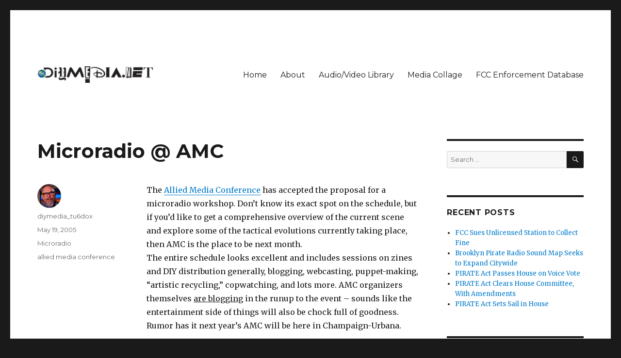

--- FILE ---
content_type: text/html; charset=UTF-8
request_url: https://www.diymedia.net/microradio-amc/
body_size: 10092
content:
<!DOCTYPE html>
<html lang="en-US" class="no-js">
<head>
	<meta charset="UTF-8">
	<meta name="viewport" content="width=device-width, initial-scale=1">
	<link rel="profile" href="http://gmpg.org/xfn/11">
		<script>(function(html){html.className = html.className.replace(/\bno-js\b/,'js')})(document.documentElement);</script>
<title>Microradio @ AMC &#8211; DIYmedia</title>
<meta name='robots' content='max-image-preview:large' />
<link rel='dns-prefetch' href='//fonts.googleapis.com' />
<link rel="alternate" type="application/rss+xml" title="DIYmedia &raquo; Feed" href="https://www.diymedia.net/feed/" />
<link rel="alternate" type="application/rss+xml" title="DIYmedia &raquo; Comments Feed" href="https://www.diymedia.net/comments/feed/" />
<link rel="alternate" title="oEmbed (JSON)" type="application/json+oembed" href="https://www.diymedia.net/wp-json/oembed/1.0/embed?url=https%3A%2F%2Fwww.diymedia.net%2Fmicroradio-amc%2F" />
<link rel="alternate" title="oEmbed (XML)" type="text/xml+oembed" href="https://www.diymedia.net/wp-json/oembed/1.0/embed?url=https%3A%2F%2Fwww.diymedia.net%2Fmicroradio-amc%2F&#038;format=xml" />
<style id='wp-img-auto-sizes-contain-inline-css' type='text/css'>
img:is([sizes=auto i],[sizes^="auto," i]){contain-intrinsic-size:3000px 1500px}
/*# sourceURL=wp-img-auto-sizes-contain-inline-css */
</style>
<style id='wp-emoji-styles-inline-css' type='text/css'>

	img.wp-smiley, img.emoji {
		display: inline !important;
		border: none !important;
		box-shadow: none !important;
		height: 1em !important;
		width: 1em !important;
		margin: 0 0.07em !important;
		vertical-align: -0.1em !important;
		background: none !important;
		padding: 0 !important;
	}
/*# sourceURL=wp-emoji-styles-inline-css */
</style>
<style id='wp-block-library-inline-css' type='text/css'>
:root{--wp-block-synced-color:#7a00df;--wp-block-synced-color--rgb:122,0,223;--wp-bound-block-color:var(--wp-block-synced-color);--wp-editor-canvas-background:#ddd;--wp-admin-theme-color:#007cba;--wp-admin-theme-color--rgb:0,124,186;--wp-admin-theme-color-darker-10:#006ba1;--wp-admin-theme-color-darker-10--rgb:0,107,160.5;--wp-admin-theme-color-darker-20:#005a87;--wp-admin-theme-color-darker-20--rgb:0,90,135;--wp-admin-border-width-focus:2px}@media (min-resolution:192dpi){:root{--wp-admin-border-width-focus:1.5px}}.wp-element-button{cursor:pointer}:root .has-very-light-gray-background-color{background-color:#eee}:root .has-very-dark-gray-background-color{background-color:#313131}:root .has-very-light-gray-color{color:#eee}:root .has-very-dark-gray-color{color:#313131}:root .has-vivid-green-cyan-to-vivid-cyan-blue-gradient-background{background:linear-gradient(135deg,#00d084,#0693e3)}:root .has-purple-crush-gradient-background{background:linear-gradient(135deg,#34e2e4,#4721fb 50%,#ab1dfe)}:root .has-hazy-dawn-gradient-background{background:linear-gradient(135deg,#faaca8,#dad0ec)}:root .has-subdued-olive-gradient-background{background:linear-gradient(135deg,#fafae1,#67a671)}:root .has-atomic-cream-gradient-background{background:linear-gradient(135deg,#fdd79a,#004a59)}:root .has-nightshade-gradient-background{background:linear-gradient(135deg,#330968,#31cdcf)}:root .has-midnight-gradient-background{background:linear-gradient(135deg,#020381,#2874fc)}:root{--wp--preset--font-size--normal:16px;--wp--preset--font-size--huge:42px}.has-regular-font-size{font-size:1em}.has-larger-font-size{font-size:2.625em}.has-normal-font-size{font-size:var(--wp--preset--font-size--normal)}.has-huge-font-size{font-size:var(--wp--preset--font-size--huge)}.has-text-align-center{text-align:center}.has-text-align-left{text-align:left}.has-text-align-right{text-align:right}.has-fit-text{white-space:nowrap!important}#end-resizable-editor-section{display:none}.aligncenter{clear:both}.items-justified-left{justify-content:flex-start}.items-justified-center{justify-content:center}.items-justified-right{justify-content:flex-end}.items-justified-space-between{justify-content:space-between}.screen-reader-text{border:0;clip-path:inset(50%);height:1px;margin:-1px;overflow:hidden;padding:0;position:absolute;width:1px;word-wrap:normal!important}.screen-reader-text:focus{background-color:#ddd;clip-path:none;color:#444;display:block;font-size:1em;height:auto;left:5px;line-height:normal;padding:15px 23px 14px;text-decoration:none;top:5px;width:auto;z-index:100000}html :where(.has-border-color){border-style:solid}html :where([style*=border-top-color]){border-top-style:solid}html :where([style*=border-right-color]){border-right-style:solid}html :where([style*=border-bottom-color]){border-bottom-style:solid}html :where([style*=border-left-color]){border-left-style:solid}html :where([style*=border-width]){border-style:solid}html :where([style*=border-top-width]){border-top-style:solid}html :where([style*=border-right-width]){border-right-style:solid}html :where([style*=border-bottom-width]){border-bottom-style:solid}html :where([style*=border-left-width]){border-left-style:solid}html :where(img[class*=wp-image-]){height:auto;max-width:100%}:where(figure){margin:0 0 1em}html :where(.is-position-sticky){--wp-admin--admin-bar--position-offset:var(--wp-admin--admin-bar--height,0px)}@media screen and (max-width:600px){html :where(.is-position-sticky){--wp-admin--admin-bar--position-offset:0px}}

/*# sourceURL=wp-block-library-inline-css */
</style><style id='global-styles-inline-css' type='text/css'>
:root{--wp--preset--aspect-ratio--square: 1;--wp--preset--aspect-ratio--4-3: 4/3;--wp--preset--aspect-ratio--3-4: 3/4;--wp--preset--aspect-ratio--3-2: 3/2;--wp--preset--aspect-ratio--2-3: 2/3;--wp--preset--aspect-ratio--16-9: 16/9;--wp--preset--aspect-ratio--9-16: 9/16;--wp--preset--color--black: #000000;--wp--preset--color--cyan-bluish-gray: #abb8c3;--wp--preset--color--white: #fff;--wp--preset--color--pale-pink: #f78da7;--wp--preset--color--vivid-red: #cf2e2e;--wp--preset--color--luminous-vivid-orange: #ff6900;--wp--preset--color--luminous-vivid-amber: #fcb900;--wp--preset--color--light-green-cyan: #7bdcb5;--wp--preset--color--vivid-green-cyan: #00d084;--wp--preset--color--pale-cyan-blue: #8ed1fc;--wp--preset--color--vivid-cyan-blue: #0693e3;--wp--preset--color--vivid-purple: #9b51e0;--wp--preset--color--dark-gray: #1a1a1a;--wp--preset--color--medium-gray: #686868;--wp--preset--color--light-gray: #e5e5e5;--wp--preset--color--blue-gray: #4d545c;--wp--preset--color--bright-blue: #007acc;--wp--preset--color--light-blue: #9adffd;--wp--preset--color--dark-brown: #402b30;--wp--preset--color--medium-brown: #774e24;--wp--preset--color--dark-red: #640c1f;--wp--preset--color--bright-red: #ff675f;--wp--preset--color--yellow: #ffef8e;--wp--preset--gradient--vivid-cyan-blue-to-vivid-purple: linear-gradient(135deg,rgb(6,147,227) 0%,rgb(155,81,224) 100%);--wp--preset--gradient--light-green-cyan-to-vivid-green-cyan: linear-gradient(135deg,rgb(122,220,180) 0%,rgb(0,208,130) 100%);--wp--preset--gradient--luminous-vivid-amber-to-luminous-vivid-orange: linear-gradient(135deg,rgb(252,185,0) 0%,rgb(255,105,0) 100%);--wp--preset--gradient--luminous-vivid-orange-to-vivid-red: linear-gradient(135deg,rgb(255,105,0) 0%,rgb(207,46,46) 100%);--wp--preset--gradient--very-light-gray-to-cyan-bluish-gray: linear-gradient(135deg,rgb(238,238,238) 0%,rgb(169,184,195) 100%);--wp--preset--gradient--cool-to-warm-spectrum: linear-gradient(135deg,rgb(74,234,220) 0%,rgb(151,120,209) 20%,rgb(207,42,186) 40%,rgb(238,44,130) 60%,rgb(251,105,98) 80%,rgb(254,248,76) 100%);--wp--preset--gradient--blush-light-purple: linear-gradient(135deg,rgb(255,206,236) 0%,rgb(152,150,240) 100%);--wp--preset--gradient--blush-bordeaux: linear-gradient(135deg,rgb(254,205,165) 0%,rgb(254,45,45) 50%,rgb(107,0,62) 100%);--wp--preset--gradient--luminous-dusk: linear-gradient(135deg,rgb(255,203,112) 0%,rgb(199,81,192) 50%,rgb(65,88,208) 100%);--wp--preset--gradient--pale-ocean: linear-gradient(135deg,rgb(255,245,203) 0%,rgb(182,227,212) 50%,rgb(51,167,181) 100%);--wp--preset--gradient--electric-grass: linear-gradient(135deg,rgb(202,248,128) 0%,rgb(113,206,126) 100%);--wp--preset--gradient--midnight: linear-gradient(135deg,rgb(2,3,129) 0%,rgb(40,116,252) 100%);--wp--preset--font-size--small: 13px;--wp--preset--font-size--medium: 20px;--wp--preset--font-size--large: 36px;--wp--preset--font-size--x-large: 42px;--wp--preset--spacing--20: 0.44rem;--wp--preset--spacing--30: 0.67rem;--wp--preset--spacing--40: 1rem;--wp--preset--spacing--50: 1.5rem;--wp--preset--spacing--60: 2.25rem;--wp--preset--spacing--70: 3.38rem;--wp--preset--spacing--80: 5.06rem;--wp--preset--shadow--natural: 6px 6px 9px rgba(0, 0, 0, 0.2);--wp--preset--shadow--deep: 12px 12px 50px rgba(0, 0, 0, 0.4);--wp--preset--shadow--sharp: 6px 6px 0px rgba(0, 0, 0, 0.2);--wp--preset--shadow--outlined: 6px 6px 0px -3px rgb(255, 255, 255), 6px 6px rgb(0, 0, 0);--wp--preset--shadow--crisp: 6px 6px 0px rgb(0, 0, 0);}:where(.is-layout-flex){gap: 0.5em;}:where(.is-layout-grid){gap: 0.5em;}body .is-layout-flex{display: flex;}.is-layout-flex{flex-wrap: wrap;align-items: center;}.is-layout-flex > :is(*, div){margin: 0;}body .is-layout-grid{display: grid;}.is-layout-grid > :is(*, div){margin: 0;}:where(.wp-block-columns.is-layout-flex){gap: 2em;}:where(.wp-block-columns.is-layout-grid){gap: 2em;}:where(.wp-block-post-template.is-layout-flex){gap: 1.25em;}:where(.wp-block-post-template.is-layout-grid){gap: 1.25em;}.has-black-color{color: var(--wp--preset--color--black) !important;}.has-cyan-bluish-gray-color{color: var(--wp--preset--color--cyan-bluish-gray) !important;}.has-white-color{color: var(--wp--preset--color--white) !important;}.has-pale-pink-color{color: var(--wp--preset--color--pale-pink) !important;}.has-vivid-red-color{color: var(--wp--preset--color--vivid-red) !important;}.has-luminous-vivid-orange-color{color: var(--wp--preset--color--luminous-vivid-orange) !important;}.has-luminous-vivid-amber-color{color: var(--wp--preset--color--luminous-vivid-amber) !important;}.has-light-green-cyan-color{color: var(--wp--preset--color--light-green-cyan) !important;}.has-vivid-green-cyan-color{color: var(--wp--preset--color--vivid-green-cyan) !important;}.has-pale-cyan-blue-color{color: var(--wp--preset--color--pale-cyan-blue) !important;}.has-vivid-cyan-blue-color{color: var(--wp--preset--color--vivid-cyan-blue) !important;}.has-vivid-purple-color{color: var(--wp--preset--color--vivid-purple) !important;}.has-black-background-color{background-color: var(--wp--preset--color--black) !important;}.has-cyan-bluish-gray-background-color{background-color: var(--wp--preset--color--cyan-bluish-gray) !important;}.has-white-background-color{background-color: var(--wp--preset--color--white) !important;}.has-pale-pink-background-color{background-color: var(--wp--preset--color--pale-pink) !important;}.has-vivid-red-background-color{background-color: var(--wp--preset--color--vivid-red) !important;}.has-luminous-vivid-orange-background-color{background-color: var(--wp--preset--color--luminous-vivid-orange) !important;}.has-luminous-vivid-amber-background-color{background-color: var(--wp--preset--color--luminous-vivid-amber) !important;}.has-light-green-cyan-background-color{background-color: var(--wp--preset--color--light-green-cyan) !important;}.has-vivid-green-cyan-background-color{background-color: var(--wp--preset--color--vivid-green-cyan) !important;}.has-pale-cyan-blue-background-color{background-color: var(--wp--preset--color--pale-cyan-blue) !important;}.has-vivid-cyan-blue-background-color{background-color: var(--wp--preset--color--vivid-cyan-blue) !important;}.has-vivid-purple-background-color{background-color: var(--wp--preset--color--vivid-purple) !important;}.has-black-border-color{border-color: var(--wp--preset--color--black) !important;}.has-cyan-bluish-gray-border-color{border-color: var(--wp--preset--color--cyan-bluish-gray) !important;}.has-white-border-color{border-color: var(--wp--preset--color--white) !important;}.has-pale-pink-border-color{border-color: var(--wp--preset--color--pale-pink) !important;}.has-vivid-red-border-color{border-color: var(--wp--preset--color--vivid-red) !important;}.has-luminous-vivid-orange-border-color{border-color: var(--wp--preset--color--luminous-vivid-orange) !important;}.has-luminous-vivid-amber-border-color{border-color: var(--wp--preset--color--luminous-vivid-amber) !important;}.has-light-green-cyan-border-color{border-color: var(--wp--preset--color--light-green-cyan) !important;}.has-vivid-green-cyan-border-color{border-color: var(--wp--preset--color--vivid-green-cyan) !important;}.has-pale-cyan-blue-border-color{border-color: var(--wp--preset--color--pale-cyan-blue) !important;}.has-vivid-cyan-blue-border-color{border-color: var(--wp--preset--color--vivid-cyan-blue) !important;}.has-vivid-purple-border-color{border-color: var(--wp--preset--color--vivid-purple) !important;}.has-vivid-cyan-blue-to-vivid-purple-gradient-background{background: var(--wp--preset--gradient--vivid-cyan-blue-to-vivid-purple) !important;}.has-light-green-cyan-to-vivid-green-cyan-gradient-background{background: var(--wp--preset--gradient--light-green-cyan-to-vivid-green-cyan) !important;}.has-luminous-vivid-amber-to-luminous-vivid-orange-gradient-background{background: var(--wp--preset--gradient--luminous-vivid-amber-to-luminous-vivid-orange) !important;}.has-luminous-vivid-orange-to-vivid-red-gradient-background{background: var(--wp--preset--gradient--luminous-vivid-orange-to-vivid-red) !important;}.has-very-light-gray-to-cyan-bluish-gray-gradient-background{background: var(--wp--preset--gradient--very-light-gray-to-cyan-bluish-gray) !important;}.has-cool-to-warm-spectrum-gradient-background{background: var(--wp--preset--gradient--cool-to-warm-spectrum) !important;}.has-blush-light-purple-gradient-background{background: var(--wp--preset--gradient--blush-light-purple) !important;}.has-blush-bordeaux-gradient-background{background: var(--wp--preset--gradient--blush-bordeaux) !important;}.has-luminous-dusk-gradient-background{background: var(--wp--preset--gradient--luminous-dusk) !important;}.has-pale-ocean-gradient-background{background: var(--wp--preset--gradient--pale-ocean) !important;}.has-electric-grass-gradient-background{background: var(--wp--preset--gradient--electric-grass) !important;}.has-midnight-gradient-background{background: var(--wp--preset--gradient--midnight) !important;}.has-small-font-size{font-size: var(--wp--preset--font-size--small) !important;}.has-medium-font-size{font-size: var(--wp--preset--font-size--medium) !important;}.has-large-font-size{font-size: var(--wp--preset--font-size--large) !important;}.has-x-large-font-size{font-size: var(--wp--preset--font-size--x-large) !important;}
/*# sourceURL=global-styles-inline-css */
</style>

<style id='classic-theme-styles-inline-css' type='text/css'>
/*! This file is auto-generated */
.wp-block-button__link{color:#fff;background-color:#32373c;border-radius:9999px;box-shadow:none;text-decoration:none;padding:calc(.667em + 2px) calc(1.333em + 2px);font-size:1.125em}.wp-block-file__button{background:#32373c;color:#fff;text-decoration:none}
/*# sourceURL=/wp-includes/css/classic-themes.min.css */
</style>
<link rel='stylesheet' id='twentysixteen-fonts-css' href='https://fonts.googleapis.com/css?family=Merriweather%3A400%2C700%2C900%2C400italic%2C700italic%2C900italic%7CMontserrat%3A400%2C700%7CInconsolata%3A400&#038;subset=latin%2Clatin-ext' type='text/css' media='all' />
<link rel='stylesheet' id='genericons-css' href='https://www.diymedia.net/wp-content/themes/twentysixteen/genericons/genericons.css?ver=3.4.1' type='text/css' media='all' />
<link rel='stylesheet' id='twentysixteen-style-css' href='https://www.diymedia.net/wp-content/themes/twentysixteen/style.css?ver=6.9' type='text/css' media='all' />
<link rel='stylesheet' id='twentysixteen-block-style-css' href='https://www.diymedia.net/wp-content/themes/twentysixteen/css/blocks.css?ver=20181230' type='text/css' media='all' />
<script type="text/javascript" src="https://www.diymedia.net/wp-includes/js/jquery/jquery.min.js?ver=3.7.1" id="jquery-core-js"></script>
<script type="text/javascript" src="https://www.diymedia.net/wp-includes/js/jquery/jquery-migrate.min.js?ver=3.4.1" id="jquery-migrate-js"></script>
<link rel="https://api.w.org/" href="https://www.diymedia.net/wp-json/" /><link rel="alternate" title="JSON" type="application/json" href="https://www.diymedia.net/wp-json/wp/v2/posts/887" /><link rel="EditURI" type="application/rsd+xml" title="RSD" href="https://www.diymedia.net/xmlrpc.php?rsd" />
<meta name="generator" content="WordPress 6.9" />
<link rel="canonical" href="https://www.diymedia.net/microradio-amc/" />
<link rel='shortlink' href='https://www.diymedia.net/?p=887' />
<style type="text/css">.recentcomments a{display:inline !important;padding:0 !important;margin:0 !important;}</style>	<style type="text/css" id="twentysixteen-header-css">
		.site-branding {
			margin: 0 auto 0 0;
		}

		.site-branding .site-title,
		.site-description {
			clip: rect(1px, 1px, 1px, 1px);
			position: absolute;
		}
	</style>
	</head>

<body class="wp-singular post-template-default single single-post postid-887 single-format-standard wp-custom-logo wp-embed-responsive wp-theme-twentysixteen">
<div id="page" class="site">
	<div class="site-inner">
		<a class="skip-link screen-reader-text" href="#content">Skip to content</a>

		<header id="masthead" class="site-header" role="banner">
			<div class="site-header-main">
				<div class="site-branding">
					<a href="https://www.diymedia.net/" class="custom-logo-link" rel="home"><img width="240" height="34" src="https://www.diymedia.net/wp-content/uploads/2018/11/cropped-diymedianet.png" class="custom-logo" alt="DIYmedia" decoding="async" /></a>
											<p class="site-title"><a href="https://www.diymedia.net/" rel="home">DIYmedia</a></p>
											<p class="site-description">An archive of DIYmedia.net</p>
									</div><!-- .site-branding -->

									<button id="menu-toggle" class="menu-toggle">Menu</button>

					<div id="site-header-menu" class="site-header-menu">
													<nav id="site-navigation" class="main-navigation" role="navigation" aria-label="Primary Menu">
								<div class="menu-main-menu-container"><ul id="menu-main-menu" class="primary-menu"><li id="menu-item-3998" class="menu-item menu-item-type-custom menu-item-object-custom menu-item-3998"><a href="http://diymedia.net/">Home</a></li>
<li id="menu-item-9526" class="menu-item menu-item-type-post_type menu-item-object-page menu-item-9526"><a href="https://www.diymedia.net/about-diymedia/">About</a></li>
<li id="menu-item-9528" class="menu-item menu-item-type-post_type menu-item-object-page menu-item-9528"><a href="https://www.diymedia.net/audiovideo-library/">Audio/Video Library</a></li>
<li id="menu-item-9527" class="menu-item menu-item-type-post_type menu-item-object-page menu-item-9527"><a href="https://www.diymedia.net/media-collage-2/">Media Collage</a></li>
<li id="menu-item-3999" class="menu-item menu-item-type-custom menu-item-object-custom menu-item-3999"><a href="http://diymedia.net/old/fccwatch/ead.htm">FCC Enforcement Database</a></li>
</ul></div>							</nav><!-- .main-navigation -->
						
											</div><!-- .site-header-menu -->
							</div><!-- .site-header-main -->

					</header><!-- .site-header -->

		<div id="content" class="site-content">

<div id="primary" class="content-area">
	<main id="main" class="site-main" role="main">
		
<article id="post-887" class="post-887 post type-post status-publish format-standard hentry category-microradio tag-allied-media-conference">
	<header class="entry-header">
		<h1 class="entry-title">Microradio @ AMC</h1>	</header><!-- .entry-header -->

	
	
	<div class="entry-content">
		<p>The <a href="http://alliedmediaconference.com/">Allied Media Conference</a> has accepted the proposal for a microradio workshop. Don&#8217;t know its exact spot on the schedule, but if you&#8217;d like to get a comprehensive overview of the current scene and explore some of the tactical evolutions currently taking place, then AMC is the place to be next month.<br />
The entire schedule looks excellent and includes sessions on zines and DIY distribution generally, blogging, webcasting, puppet-making, &#8220;artistic recycling,&#8221; copwatching, and lots more. AMC organizers themselves <span style="text-decoration: underline;">are blogging</span> in the runup to the event &#8211; sounds like the entertainment side of things will also be chock full of goodness. Rumor has it next year&#8217;s AMC will be here in Champaign-Urbana.</p>
	</div><!-- .entry-content -->

	<footer class="entry-footer">
		<span class="byline"><span class="author vcard"><img alt='' src='https://secure.gravatar.com/avatar/d766e4631652c0a48471ff39fbe2d2c6b34449846c114a9613a03039558cefb6?s=49&#038;d=mm&#038;r=g' srcset='https://secure.gravatar.com/avatar/d766e4631652c0a48471ff39fbe2d2c6b34449846c114a9613a03039558cefb6?s=98&#038;d=mm&#038;r=g 2x' class='avatar avatar-49 photo' height='49' width='49' decoding='async'/><span class="screen-reader-text">Author </span> <a class="url fn n" href="https://www.diymedia.net/author/diymedia_tu6dox/">diymedia_tu6dox</a></span></span><span class="posted-on"><span class="screen-reader-text">Posted on </span><a href="https://www.diymedia.net/microradio-amc/" rel="bookmark"><time class="entry-date published updated" datetime="2005-05-19T12:37:30+00:00">May 19, 2005</time></a></span><span class="cat-links"><span class="screen-reader-text">Categories </span><a href="https://www.diymedia.net/category/microradio/" rel="category tag">Microradio</a></span><span class="tags-links"><span class="screen-reader-text">Tags </span><a href="https://www.diymedia.net/tag/allied-media-conference/" rel="tag">allied media conference</a></span>			</footer><!-- .entry-footer -->
</article><!-- #post-## -->

	<nav class="navigation post-navigation" aria-label="Posts">
		<h2 class="screen-reader-text">Post navigation</h2>
		<div class="nav-links"><div class="nav-previous"><a href="https://www.diymedia.net/the-st-louis-experience/" rel="prev"><span class="meta-nav" aria-hidden="true">Previous</span> <span class="screen-reader-text">Previous post:</span> <span class="post-title">The St. Louis Experience</span></a></div><div class="nav-next"><a href="https://www.diymedia.net/berkeley-liberation-radio-faces-eviction/" rel="next"><span class="meta-nav" aria-hidden="true">Next</span> <span class="screen-reader-text">Next post:</span> <span class="post-title">Berkeley Liberation Radio Faces Eviction</span></a></div></div>
	</nav>
	</main><!-- .site-main -->

	
</div><!-- .content-area -->


	<aside id="secondary" class="sidebar widget-area" role="complementary">
		<section id="search-2" class="widget widget_search">
<form role="search" method="get" class="search-form" action="https://www.diymedia.net/">
	<label>
		<span class="screen-reader-text">Search for:</span>
		<input type="search" class="search-field" placeholder="Search &hellip;" value="" name="s" />
	</label>
	<button type="submit" class="search-submit"><span class="screen-reader-text">Search</span></button>
</form>
</section>
		<section id="recent-posts-2" class="widget widget_recent_entries">
		<h2 class="widget-title">Recent Posts</h2>
		<ul>
											<li>
					<a href="https://www.diymedia.net/fcc-sues-unlicensed-station-to-collect-fine/">FCC Sues Unlicensed Station to Collect Fine</a>
									</li>
											<li>
					<a href="https://www.diymedia.net/brooklyn-pirate-radio-sound-map-seeks-to-expand-citywide/">Brooklyn Pirate Radio Sound Map Seeks to Expand Citywide</a>
									</li>
											<li>
					<a href="https://www.diymedia.net/pirate-act-passes-house-on-voice-vote/">PIRATE Act Passes House on Voice Vote</a>
									</li>
											<li>
					<a href="https://www.diymedia.net/pirate-act-clears-house-committee-with-amendments/">PIRATE Act Clears House Committee, With Amendments</a>
									</li>
											<li>
					<a href="https://www.diymedia.net/pirate-act-sets-sail-in-house/">PIRATE Act Sets Sail in House</a>
									</li>
					</ul>

		</section><section id="recent-comments-2" class="widget widget_recent_comments"><h2 class="widget-title">Recent Comments</h2><ul id="recentcomments"><li class="recentcomments"><span class="comment-author-link"><a href="https://www.youtube.com/watch?v=LnUzz_-T35M" class="url" rel="ugc external nofollow">James S.</a></span> on <a href="https://www.diymedia.net/iheartmedia-bankruptcy-reorganization-imminent/#comment-166">iHeartMedia Bankruptcy Reorganization Imminent</a></li><li class="recentcomments"><span class="comment-author-link"><a href="http://thelegacy.shorturl.com" class="url" rel="ugc external nofollow">Troy Cheever</a></span> on <a href="https://www.diymedia.net/fcc-on-pirate-radio-from-paper-tiger-to-puffer-fish/#comment-168">FCC on Pirate Radio: From Paper Tiger to Puffer Fish</a></li><li class="recentcomments"><span class="comment-author-link"><a href="https://www.radiosurvivor.com/2018/04/17/podcast-138-radio-history-on-display-at-the-san-francisco-airport/" class="url" rel="ugc external nofollow">Podcast #138 - Radio History on Display at the San Francisco Airport - Radio Survivor</a></span> on <a href="https://www.diymedia.net/nyc-pirates-need-a-needle-exchange/#comment-61">NYC Pirates Need a Needle Exchange</a></li><li class="recentcomments"><span class="comment-author-link"><a href="https://www.radiosurvivor.com/2018/03/20/podcast-134-the-krab-fm-archives/" class="url" rel="ugc external nofollow">Podcast #134 &#8211; The KRAB-FM Archives | Radio Survivor</a></span> on <a href="https://www.diymedia.net/iheartmedia-beyond-borrowed-time/#comment-167">iHeartMedia Beyond Borrowed Time</a></li><li class="recentcomments"><span class="comment-author-link"><a href="http://diymedia" class="url" rel="ugc external nofollow">chris</a></span> on <a href="https://www.diymedia.net/hd-radio-still-in-stasis-but-has-new-friend-at-fcc/#comment-165">HD Radio Still in Stasis, But Has New Friend at FCC</a></li></ul></section><section id="archives-2" class="widget widget_archive"><h2 class="widget-title">Archives</h2>
			<ul>
					<li><a href='https://www.diymedia.net/2018/08/'>August 2018</a></li>
	<li><a href='https://www.diymedia.net/2018/07/'>July 2018</a></li>
	<li><a href='https://www.diymedia.net/2018/05/'>May 2018</a></li>
	<li><a href='https://www.diymedia.net/2018/04/'>April 2018</a></li>
	<li><a href='https://www.diymedia.net/2018/03/'>March 2018</a></li>
	<li><a href='https://www.diymedia.net/2018/02/'>February 2018</a></li>
	<li><a href='https://www.diymedia.net/2018/01/'>January 2018</a></li>
	<li><a href='https://www.diymedia.net/2017/12/'>December 2017</a></li>
	<li><a href='https://www.diymedia.net/2017/11/'>November 2017</a></li>
	<li><a href='https://www.diymedia.net/2017/10/'>October 2017</a></li>
	<li><a href='https://www.diymedia.net/2017/09/'>September 2017</a></li>
	<li><a href='https://www.diymedia.net/2017/08/'>August 2017</a></li>
	<li><a href='https://www.diymedia.net/2017/07/'>July 2017</a></li>
	<li><a href='https://www.diymedia.net/2017/06/'>June 2017</a></li>
	<li><a href='https://www.diymedia.net/2017/05/'>May 2017</a></li>
	<li><a href='https://www.diymedia.net/2017/04/'>April 2017</a></li>
	<li><a href='https://www.diymedia.net/2017/03/'>March 2017</a></li>
	<li><a href='https://www.diymedia.net/2017/02/'>February 2017</a></li>
	<li><a href='https://www.diymedia.net/2017/01/'>January 2017</a></li>
	<li><a href='https://www.diymedia.net/2016/12/'>December 2016</a></li>
	<li><a href='https://www.diymedia.net/2016/11/'>November 2016</a></li>
	<li><a href='https://www.diymedia.net/2016/10/'>October 2016</a></li>
	<li><a href='https://www.diymedia.net/2016/09/'>September 2016</a></li>
	<li><a href='https://www.diymedia.net/2016/08/'>August 2016</a></li>
	<li><a href='https://www.diymedia.net/2016/07/'>July 2016</a></li>
	<li><a href='https://www.diymedia.net/2016/06/'>June 2016</a></li>
	<li><a href='https://www.diymedia.net/2016/05/'>May 2016</a></li>
	<li><a href='https://www.diymedia.net/2016/04/'>April 2016</a></li>
	<li><a href='https://www.diymedia.net/2016/03/'>March 2016</a></li>
	<li><a href='https://www.diymedia.net/2016/02/'>February 2016</a></li>
	<li><a href='https://www.diymedia.net/2016/01/'>January 2016</a></li>
	<li><a href='https://www.diymedia.net/2015/12/'>December 2015</a></li>
	<li><a href='https://www.diymedia.net/2015/11/'>November 2015</a></li>
	<li><a href='https://www.diymedia.net/2015/10/'>October 2015</a></li>
	<li><a href='https://www.diymedia.net/2015/09/'>September 2015</a></li>
	<li><a href='https://www.diymedia.net/2015/08/'>August 2015</a></li>
	<li><a href='https://www.diymedia.net/2015/07/'>July 2015</a></li>
	<li><a href='https://www.diymedia.net/2015/06/'>June 2015</a></li>
	<li><a href='https://www.diymedia.net/2015/05/'>May 2015</a></li>
	<li><a href='https://www.diymedia.net/2015/04/'>April 2015</a></li>
	<li><a href='https://www.diymedia.net/2015/03/'>March 2015</a></li>
	<li><a href='https://www.diymedia.net/2015/02/'>February 2015</a></li>
	<li><a href='https://www.diymedia.net/2015/01/'>January 2015</a></li>
	<li><a href='https://www.diymedia.net/2014/12/'>December 2014</a></li>
	<li><a href='https://www.diymedia.net/2014/11/'>November 2014</a></li>
	<li><a href='https://www.diymedia.net/2014/10/'>October 2014</a></li>
	<li><a href='https://www.diymedia.net/2014/09/'>September 2014</a></li>
	<li><a href='https://www.diymedia.net/2014/08/'>August 2014</a></li>
	<li><a href='https://www.diymedia.net/2014/07/'>July 2014</a></li>
	<li><a href='https://www.diymedia.net/2014/06/'>June 2014</a></li>
	<li><a href='https://www.diymedia.net/2014/05/'>May 2014</a></li>
	<li><a href='https://www.diymedia.net/2014/04/'>April 2014</a></li>
	<li><a href='https://www.diymedia.net/2014/03/'>March 2014</a></li>
	<li><a href='https://www.diymedia.net/2014/02/'>February 2014</a></li>
	<li><a href='https://www.diymedia.net/2014/01/'>January 2014</a></li>
	<li><a href='https://www.diymedia.net/2013/12/'>December 2013</a></li>
	<li><a href='https://www.diymedia.net/2013/11/'>November 2013</a></li>
	<li><a href='https://www.diymedia.net/2013/10/'>October 2013</a></li>
	<li><a href='https://www.diymedia.net/2013/09/'>September 2013</a></li>
	<li><a href='https://www.diymedia.net/2013/08/'>August 2013</a></li>
	<li><a href='https://www.diymedia.net/2013/07/'>July 2013</a></li>
	<li><a href='https://www.diymedia.net/2013/06/'>June 2013</a></li>
	<li><a href='https://www.diymedia.net/2013/05/'>May 2013</a></li>
	<li><a href='https://www.diymedia.net/2013/04/'>April 2013</a></li>
	<li><a href='https://www.diymedia.net/2013/03/'>March 2013</a></li>
	<li><a href='https://www.diymedia.net/2013/02/'>February 2013</a></li>
	<li><a href='https://www.diymedia.net/2013/01/'>January 2013</a></li>
	<li><a href='https://www.diymedia.net/2012/12/'>December 2012</a></li>
	<li><a href='https://www.diymedia.net/2012/11/'>November 2012</a></li>
	<li><a href='https://www.diymedia.net/2012/10/'>October 2012</a></li>
	<li><a href='https://www.diymedia.net/2012/09/'>September 2012</a></li>
	<li><a href='https://www.diymedia.net/2012/08/'>August 2012</a></li>
	<li><a href='https://www.diymedia.net/2012/07/'>July 2012</a></li>
	<li><a href='https://www.diymedia.net/2012/06/'>June 2012</a></li>
	<li><a href='https://www.diymedia.net/2012/05/'>May 2012</a></li>
	<li><a href='https://www.diymedia.net/2012/04/'>April 2012</a></li>
	<li><a href='https://www.diymedia.net/2012/03/'>March 2012</a></li>
	<li><a href='https://www.diymedia.net/2012/02/'>February 2012</a></li>
	<li><a href='https://www.diymedia.net/2012/01/'>January 2012</a></li>
	<li><a href='https://www.diymedia.net/2011/12/'>December 2011</a></li>
	<li><a href='https://www.diymedia.net/2011/11/'>November 2011</a></li>
	<li><a href='https://www.diymedia.net/2011/10/'>October 2011</a></li>
	<li><a href='https://www.diymedia.net/2011/09/'>September 2011</a></li>
	<li><a href='https://www.diymedia.net/2011/08/'>August 2011</a></li>
	<li><a href='https://www.diymedia.net/2011/07/'>July 2011</a></li>
	<li><a href='https://www.diymedia.net/2011/06/'>June 2011</a></li>
	<li><a href='https://www.diymedia.net/2011/05/'>May 2011</a></li>
	<li><a href='https://www.diymedia.net/2011/04/'>April 2011</a></li>
	<li><a href='https://www.diymedia.net/2011/03/'>March 2011</a></li>
	<li><a href='https://www.diymedia.net/2011/02/'>February 2011</a></li>
	<li><a href='https://www.diymedia.net/2011/01/'>January 2011</a></li>
	<li><a href='https://www.diymedia.net/2010/12/'>December 2010</a></li>
	<li><a href='https://www.diymedia.net/2010/11/'>November 2010</a></li>
	<li><a href='https://www.diymedia.net/2010/10/'>October 2010</a></li>
	<li><a href='https://www.diymedia.net/2010/09/'>September 2010</a></li>
	<li><a href='https://www.diymedia.net/2010/08/'>August 2010</a></li>
	<li><a href='https://www.diymedia.net/2010/07/'>July 2010</a></li>
	<li><a href='https://www.diymedia.net/2010/06/'>June 2010</a></li>
	<li><a href='https://www.diymedia.net/2010/05/'>May 2010</a></li>
	<li><a href='https://www.diymedia.net/2010/04/'>April 2010</a></li>
	<li><a href='https://www.diymedia.net/2010/03/'>March 2010</a></li>
	<li><a href='https://www.diymedia.net/2010/02/'>February 2010</a></li>
	<li><a href='https://www.diymedia.net/2010/01/'>January 2010</a></li>
	<li><a href='https://www.diymedia.net/2009/12/'>December 2009</a></li>
	<li><a href='https://www.diymedia.net/2009/11/'>November 2009</a></li>
	<li><a href='https://www.diymedia.net/2009/10/'>October 2009</a></li>
	<li><a href='https://www.diymedia.net/2009/09/'>September 2009</a></li>
	<li><a href='https://www.diymedia.net/2009/08/'>August 2009</a></li>
	<li><a href='https://www.diymedia.net/2009/07/'>July 2009</a></li>
	<li><a href='https://www.diymedia.net/2009/06/'>June 2009</a></li>
	<li><a href='https://www.diymedia.net/2009/05/'>May 2009</a></li>
	<li><a href='https://www.diymedia.net/2009/04/'>April 2009</a></li>
	<li><a href='https://www.diymedia.net/2009/03/'>March 2009</a></li>
	<li><a href='https://www.diymedia.net/2009/02/'>February 2009</a></li>
	<li><a href='https://www.diymedia.net/2009/01/'>January 2009</a></li>
	<li><a href='https://www.diymedia.net/2008/12/'>December 2008</a></li>
	<li><a href='https://www.diymedia.net/2008/11/'>November 2008</a></li>
	<li><a href='https://www.diymedia.net/2008/10/'>October 2008</a></li>
	<li><a href='https://www.diymedia.net/2008/09/'>September 2008</a></li>
	<li><a href='https://www.diymedia.net/2008/08/'>August 2008</a></li>
	<li><a href='https://www.diymedia.net/2008/07/'>July 2008</a></li>
	<li><a href='https://www.diymedia.net/2008/06/'>June 2008</a></li>
	<li><a href='https://www.diymedia.net/2008/03/'>March 2008</a></li>
	<li><a href='https://www.diymedia.net/2008/02/'>February 2008</a></li>
	<li><a href='https://www.diymedia.net/2008/01/'>January 2008</a></li>
	<li><a href='https://www.diymedia.net/2007/12/'>December 2007</a></li>
	<li><a href='https://www.diymedia.net/2007/11/'>November 2007</a></li>
	<li><a href='https://www.diymedia.net/2007/10/'>October 2007</a></li>
	<li><a href='https://www.diymedia.net/2007/09/'>September 2007</a></li>
	<li><a href='https://www.diymedia.net/2007/08/'>August 2007</a></li>
	<li><a href='https://www.diymedia.net/2007/07/'>July 2007</a></li>
	<li><a href='https://www.diymedia.net/2007/06/'>June 2007</a></li>
	<li><a href='https://www.diymedia.net/2007/05/'>May 2007</a></li>
	<li><a href='https://www.diymedia.net/2007/04/'>April 2007</a></li>
	<li><a href='https://www.diymedia.net/2007/03/'>March 2007</a></li>
	<li><a href='https://www.diymedia.net/2007/02/'>February 2007</a></li>
	<li><a href='https://www.diymedia.net/2007/01/'>January 2007</a></li>
	<li><a href='https://www.diymedia.net/2006/12/'>December 2006</a></li>
	<li><a href='https://www.diymedia.net/2006/11/'>November 2006</a></li>
	<li><a href='https://www.diymedia.net/2006/10/'>October 2006</a></li>
	<li><a href='https://www.diymedia.net/2006/09/'>September 2006</a></li>
	<li><a href='https://www.diymedia.net/2006/08/'>August 2006</a></li>
	<li><a href='https://www.diymedia.net/2006/07/'>July 2006</a></li>
	<li><a href='https://www.diymedia.net/2006/06/'>June 2006</a></li>
	<li><a href='https://www.diymedia.net/2006/05/'>May 2006</a></li>
	<li><a href='https://www.diymedia.net/2006/04/'>April 2006</a></li>
	<li><a href='https://www.diymedia.net/2006/03/'>March 2006</a></li>
	<li><a href='https://www.diymedia.net/2006/02/'>February 2006</a></li>
	<li><a href='https://www.diymedia.net/2006/01/'>January 2006</a></li>
	<li><a href='https://www.diymedia.net/2005/12/'>December 2005</a></li>
	<li><a href='https://www.diymedia.net/2005/11/'>November 2005</a></li>
	<li><a href='https://www.diymedia.net/2005/10/'>October 2005</a></li>
	<li><a href='https://www.diymedia.net/2005/09/'>September 2005</a></li>
	<li><a href='https://www.diymedia.net/2005/08/'>August 2005</a></li>
	<li><a href='https://www.diymedia.net/2005/07/'>July 2005</a></li>
	<li><a href='https://www.diymedia.net/2005/06/'>June 2005</a></li>
	<li><a href='https://www.diymedia.net/2005/05/'>May 2005</a></li>
	<li><a href='https://www.diymedia.net/2005/04/'>April 2005</a></li>
	<li><a href='https://www.diymedia.net/2005/03/'>March 2005</a></li>
	<li><a href='https://www.diymedia.net/2005/02/'>February 2005</a></li>
	<li><a href='https://www.diymedia.net/2005/01/'>January 2005</a></li>
	<li><a href='https://www.diymedia.net/2004/12/'>December 2004</a></li>
	<li><a href='https://www.diymedia.net/2004/11/'>November 2004</a></li>
	<li><a href='https://www.diymedia.net/2004/10/'>October 2004</a></li>
	<li><a href='https://www.diymedia.net/2004/09/'>September 2004</a></li>
	<li><a href='https://www.diymedia.net/2004/08/'>August 2004</a></li>
	<li><a href='https://www.diymedia.net/2004/07/'>July 2004</a></li>
	<li><a href='https://www.diymedia.net/2004/06/'>June 2004</a></li>
	<li><a href='https://www.diymedia.net/2004/05/'>May 2004</a></li>
	<li><a href='https://www.diymedia.net/2004/04/'>April 2004</a></li>
	<li><a href='https://www.diymedia.net/2004/03/'>March 2004</a></li>
	<li><a href='https://www.diymedia.net/2004/02/'>February 2004</a></li>
	<li><a href='https://www.diymedia.net/2004/01/'>January 2004</a></li>
	<li><a href='https://www.diymedia.net/2003/12/'>December 2003</a></li>
	<li><a href='https://www.diymedia.net/2003/11/'>November 2003</a></li>
	<li><a href='https://www.diymedia.net/2003/10/'>October 2003</a></li>
	<li><a href='https://www.diymedia.net/2003/09/'>September 2003</a></li>
	<li><a href='https://www.diymedia.net/2003/08/'>August 2003</a></li>
	<li><a href='https://www.diymedia.net/2003/07/'>July 2003</a></li>
	<li><a href='https://www.diymedia.net/2003/06/'>June 2003</a></li>
	<li><a href='https://www.diymedia.net/2003/05/'>May 2003</a></li>
	<li><a href='https://www.diymedia.net/2003/04/'>April 2003</a></li>
	<li><a href='https://www.diymedia.net/2003/03/'>March 2003</a></li>
	<li><a href='https://www.diymedia.net/2003/02/'>February 2003</a></li>
	<li><a href='https://www.diymedia.net/2003/01/'>January 2003</a></li>
	<li><a href='https://www.diymedia.net/2002/12/'>December 2002</a></li>
	<li><a href='https://www.diymedia.net/2002/11/'>November 2002</a></li>
	<li><a href='https://www.diymedia.net/2002/10/'>October 2002</a></li>
	<li><a href='https://www.diymedia.net/2002/09/'>September 2002</a></li>
	<li><a href='https://www.diymedia.net/2002/08/'>August 2002</a></li>
	<li><a href='https://www.diymedia.net/2002/07/'>July 2002</a></li>
	<li><a href='https://www.diymedia.net/2002/06/'>June 2002</a></li>
	<li><a href='https://www.diymedia.net/2002/05/'>May 2002</a></li>
	<li><a href='https://www.diymedia.net/2002/02/'>February 2002</a></li>
	<li><a href='https://www.diymedia.net/2001/12/'>December 2001</a></li>
	<li><a href='https://www.diymedia.net/2001/11/'>November 2001</a></li>
	<li><a href='https://www.diymedia.net/2001/10/'>October 2001</a></li>
	<li><a href='https://www.diymedia.net/2001/09/'>September 2001</a></li>
	<li><a href='https://www.diymedia.net/2001/08/'>August 2001</a></li>
	<li><a href='https://www.diymedia.net/2001/07/'>July 2001</a></li>
	<li><a href='https://www.diymedia.net/2001/06/'>June 2001</a></li>
	<li><a href='https://www.diymedia.net/2001/05/'>May 2001</a></li>
	<li><a href='https://www.diymedia.net/2001/04/'>April 2001</a></li>
	<li><a href='https://www.diymedia.net/2001/03/'>March 2001</a></li>
	<li><a href='https://www.diymedia.net/2001/02/'>February 2001</a></li>
	<li><a href='https://www.diymedia.net/2001/01/'>January 2001</a></li>
	<li><a href='https://www.diymedia.net/2000/12/'>December 2000</a></li>
	<li><a href='https://www.diymedia.net/2000/11/'>November 2000</a></li>
	<li><a href='https://www.diymedia.net/2000/10/'>October 2000</a></li>
	<li><a href='https://www.diymedia.net/2000/09/'>September 2000</a></li>
	<li><a href='https://www.diymedia.net/2000/08/'>August 2000</a></li>
	<li><a href='https://www.diymedia.net/2000/07/'>July 2000</a></li>
	<li><a href='https://www.diymedia.net/2000/06/'>June 2000</a></li>
	<li><a href='https://www.diymedia.net/2000/05/'>May 2000</a></li>
	<li><a href='https://www.diymedia.net/2000/04/'>April 2000</a></li>
	<li><a href='https://www.diymedia.net/2000/03/'>March 2000</a></li>
	<li><a href='https://www.diymedia.net/2000/02/'>February 2000</a></li>
	<li><a href='https://www.diymedia.net/2000/01/'>January 2000</a></li>
	<li><a href='https://www.diymedia.net/1999/12/'>December 1999</a></li>
	<li><a href='https://www.diymedia.net/1999/11/'>November 1999</a></li>
	<li><a href='https://www.diymedia.net/1999/10/'>October 1999</a></li>
	<li><a href='https://www.diymedia.net/1999/09/'>September 1999</a></li>
	<li><a href='https://www.diymedia.net/1999/08/'>August 1999</a></li>
	<li><a href='https://www.diymedia.net/1999/07/'>July 1999</a></li>
	<li><a href='https://www.diymedia.net/1999/06/'>June 1999</a></li>
	<li><a href='https://www.diymedia.net/1999/05/'>May 1999</a></li>
	<li><a href='https://www.diymedia.net/1999/04/'>April 1999</a></li>
	<li><a href='https://www.diymedia.net/1999/03/'>March 1999</a></li>
	<li><a href='https://www.diymedia.net/1999/02/'>February 1999</a></li>
	<li><a href='https://www.diymedia.net/1999/01/'>January 1999</a></li>
	<li><a href='https://www.diymedia.net/1998/12/'>December 1998</a></li>
	<li><a href='https://www.diymedia.net/1998/11/'>November 1998</a></li>
	<li><a href='https://www.diymedia.net/1998/09/'>September 1998</a></li>
	<li><a href='https://www.diymedia.net/1998/08/'>August 1998</a></li>
	<li><a href='https://www.diymedia.net/1998/07/'>July 1998</a></li>
	<li><a href='https://www.diymedia.net/1998/06/'>June 1998</a></li>
	<li><a href='https://www.diymedia.net/1998/05/'>May 1998</a></li>
	<li><a href='https://www.diymedia.net/1998/04/'>April 1998</a></li>
	<li><a href='https://www.diymedia.net/1998/03/'>March 1998</a></li>
	<li><a href='https://www.diymedia.net/1997/11/'>November 1997</a></li>
	<li><a href='https://www.diymedia.net/1997/10/'>October 1997</a></li>
	<li><a href='https://www.diymedia.net/1997/07/'>July 1997</a></li>
	<li><a href='https://www.diymedia.net/1997/06/'>June 1997</a></li>
	<li><a href='https://www.diymedia.net/1997/05/'>May 1997</a></li>
			</ul>

			</section><section id="categories-2" class="widget widget_categories"><h2 class="widget-title">Categories</h2>
			<ul>
					<li class="cat-item cat-item-2"><a href="https://www.diymedia.net/category/am-radio/">AM Radio</a>
</li>
	<li class="cat-item cat-item-3"><a href="https://www.diymedia.net/category/community-radio/">Community Radio</a>
</li>
	<li class="cat-item cat-item-4"><a href="https://www.diymedia.net/category/digital-radio/">Digital Radio</a>
</li>
	<li class="cat-item cat-item-5"><a href="https://www.diymedia.net/category/fcc-2/">FCC</a>
</li>
	<li class="cat-item cat-item-6"><a href="https://www.diymedia.net/category/fm-radio/">FM Radio</a>
</li>
	<li class="cat-item cat-item-7"><a href="https://www.diymedia.net/category/fm-translator/">FM Translator</a>
</li>
	<li class="cat-item cat-item-8"><a href="https://www.diymedia.net/category/internet/">Internet</a>
</li>
	<li class="cat-item cat-item-9"><a href="https://www.diymedia.net/category/journalism-2/">Journalism</a>
</li>
	<li class="cat-item cat-item-10"><a href="https://www.diymedia.net/category/lpfm/">LPFM</a>
</li>
	<li class="cat-item cat-item-11"><a href="https://www.diymedia.net/category/media-policy/">Media Policy</a>
</li>
	<li class="cat-item cat-item-12"><a href="https://www.diymedia.net/category/microradio/">Microradio</a>
</li>
	<li class="cat-item cat-item-13"><a href="https://www.diymedia.net/category/nab/">NAB</a>
</li>
	<li class="cat-item cat-item-14"><a href="https://www.diymedia.net/category/pirate-radio-2/">Pirate Radio</a>
</li>
	<li class="cat-item cat-item-15"><a href="https://www.diymedia.net/category/remix-culture-2/">Remix Culture</a>
</li>
	<li class="cat-item cat-item-1"><a href="https://www.diymedia.net/category/uncategorized/">Uncategorized</a>
</li>
			</ul>

			</section><section id="meta-2" class="widget widget_meta"><h2 class="widget-title">Meta</h2>
		<ul>
						<li><a href="https://www.diymedia.net/wp-login.php">Log in</a></li>
			<li><a href="https://www.diymedia.net/feed/">Entries feed</a></li>
			<li><a href="https://www.diymedia.net/comments/feed/">Comments feed</a></li>

			<li><a href="https://wordpress.org/">WordPress.org</a></li>
		</ul>

		</section>	</aside><!-- .sidebar .widget-area -->

		</div><!-- .site-content -->

		<footer id="colophon" class="site-footer" role="contentinfo">
							<nav class="main-navigation" role="navigation" aria-label="Footer Primary Menu">
					<div class="menu-main-menu-container"><ul id="menu-main-menu-1" class="primary-menu"><li class="menu-item menu-item-type-custom menu-item-object-custom menu-item-3998"><a href="http://diymedia.net/">Home</a></li>
<li class="menu-item menu-item-type-post_type menu-item-object-page menu-item-9526"><a href="https://www.diymedia.net/about-diymedia/">About</a></li>
<li class="menu-item menu-item-type-post_type menu-item-object-page menu-item-9528"><a href="https://www.diymedia.net/audiovideo-library/">Audio/Video Library</a></li>
<li class="menu-item menu-item-type-post_type menu-item-object-page menu-item-9527"><a href="https://www.diymedia.net/media-collage-2/">Media Collage</a></li>
<li class="menu-item menu-item-type-custom menu-item-object-custom menu-item-3999"><a href="http://diymedia.net/old/fccwatch/ead.htm">FCC Enforcement Database</a></li>
</ul></div>				</nav><!-- .main-navigation -->
			
			
			<div class="site-info">
								<span class="site-title"><a href="https://www.diymedia.net/" rel="home">DIYmedia</a></span>
								<a href="https://wordpress.org/" class="imprint">
					Proudly powered by WordPress				</a>
			</div><!-- .site-info -->
		</footer><!-- .site-footer -->
	</div><!-- .site-inner -->
</div><!-- .site -->

<script type="speculationrules">
{"prefetch":[{"source":"document","where":{"and":[{"href_matches":"/*"},{"not":{"href_matches":["/wp-*.php","/wp-admin/*","/wp-content/uploads/*","/wp-content/*","/wp-content/plugins/*","/wp-content/themes/twentysixteen/*","/*\\?(.+)"]}},{"not":{"selector_matches":"a[rel~=\"nofollow\"]"}},{"not":{"selector_matches":".no-prefetch, .no-prefetch a"}}]},"eagerness":"conservative"}]}
</script>
<script type="text/javascript" src="https://www.diymedia.net/wp-content/themes/twentysixteen/js/skip-link-focus-fix.js?ver=20160816" id="twentysixteen-skip-link-focus-fix-js"></script>
<script type="text/javascript" id="twentysixteen-script-js-extra">
/* <![CDATA[ */
var screenReaderText = {"expand":"expand child menu","collapse":"collapse child menu"};
//# sourceURL=twentysixteen-script-js-extra
/* ]]> */
</script>
<script type="text/javascript" src="https://www.diymedia.net/wp-content/themes/twentysixteen/js/functions.js?ver=20181230" id="twentysixteen-script-js"></script>
<script id="wp-emoji-settings" type="application/json">
{"baseUrl":"https://s.w.org/images/core/emoji/17.0.2/72x72/","ext":".png","svgUrl":"https://s.w.org/images/core/emoji/17.0.2/svg/","svgExt":".svg","source":{"concatemoji":"https://www.diymedia.net/wp-includes/js/wp-emoji-release.min.js?ver=6.9"}}
</script>
<script type="module">
/* <![CDATA[ */
/*! This file is auto-generated */
const a=JSON.parse(document.getElementById("wp-emoji-settings").textContent),o=(window._wpemojiSettings=a,"wpEmojiSettingsSupports"),s=["flag","emoji"];function i(e){try{var t={supportTests:e,timestamp:(new Date).valueOf()};sessionStorage.setItem(o,JSON.stringify(t))}catch(e){}}function c(e,t,n){e.clearRect(0,0,e.canvas.width,e.canvas.height),e.fillText(t,0,0);t=new Uint32Array(e.getImageData(0,0,e.canvas.width,e.canvas.height).data);e.clearRect(0,0,e.canvas.width,e.canvas.height),e.fillText(n,0,0);const a=new Uint32Array(e.getImageData(0,0,e.canvas.width,e.canvas.height).data);return t.every((e,t)=>e===a[t])}function p(e,t){e.clearRect(0,0,e.canvas.width,e.canvas.height),e.fillText(t,0,0);var n=e.getImageData(16,16,1,1);for(let e=0;e<n.data.length;e++)if(0!==n.data[e])return!1;return!0}function u(e,t,n,a){switch(t){case"flag":return n(e,"\ud83c\udff3\ufe0f\u200d\u26a7\ufe0f","\ud83c\udff3\ufe0f\u200b\u26a7\ufe0f")?!1:!n(e,"\ud83c\udde8\ud83c\uddf6","\ud83c\udde8\u200b\ud83c\uddf6")&&!n(e,"\ud83c\udff4\udb40\udc67\udb40\udc62\udb40\udc65\udb40\udc6e\udb40\udc67\udb40\udc7f","\ud83c\udff4\u200b\udb40\udc67\u200b\udb40\udc62\u200b\udb40\udc65\u200b\udb40\udc6e\u200b\udb40\udc67\u200b\udb40\udc7f");case"emoji":return!a(e,"\ud83e\u1fac8")}return!1}function f(e,t,n,a){let r;const o=(r="undefined"!=typeof WorkerGlobalScope&&self instanceof WorkerGlobalScope?new OffscreenCanvas(300,150):document.createElement("canvas")).getContext("2d",{willReadFrequently:!0}),s=(o.textBaseline="top",o.font="600 32px Arial",{});return e.forEach(e=>{s[e]=t(o,e,n,a)}),s}function r(e){var t=document.createElement("script");t.src=e,t.defer=!0,document.head.appendChild(t)}a.supports={everything:!0,everythingExceptFlag:!0},new Promise(t=>{let n=function(){try{var e=JSON.parse(sessionStorage.getItem(o));if("object"==typeof e&&"number"==typeof e.timestamp&&(new Date).valueOf()<e.timestamp+604800&&"object"==typeof e.supportTests)return e.supportTests}catch(e){}return null}();if(!n){if("undefined"!=typeof Worker&&"undefined"!=typeof OffscreenCanvas&&"undefined"!=typeof URL&&URL.createObjectURL&&"undefined"!=typeof Blob)try{var e="postMessage("+f.toString()+"("+[JSON.stringify(s),u.toString(),c.toString(),p.toString()].join(",")+"));",a=new Blob([e],{type:"text/javascript"});const r=new Worker(URL.createObjectURL(a),{name:"wpTestEmojiSupports"});return void(r.onmessage=e=>{i(n=e.data),r.terminate(),t(n)})}catch(e){}i(n=f(s,u,c,p))}t(n)}).then(e=>{for(const n in e)a.supports[n]=e[n],a.supports.everything=a.supports.everything&&a.supports[n],"flag"!==n&&(a.supports.everythingExceptFlag=a.supports.everythingExceptFlag&&a.supports[n]);var t;a.supports.everythingExceptFlag=a.supports.everythingExceptFlag&&!a.supports.flag,a.supports.everything||((t=a.source||{}).concatemoji?r(t.concatemoji):t.wpemoji&&t.twemoji&&(r(t.twemoji),r(t.wpemoji)))});
//# sourceURL=https://www.diymedia.net/wp-includes/js/wp-emoji-loader.min.js
/* ]]> */
</script>
</body>
</html>
